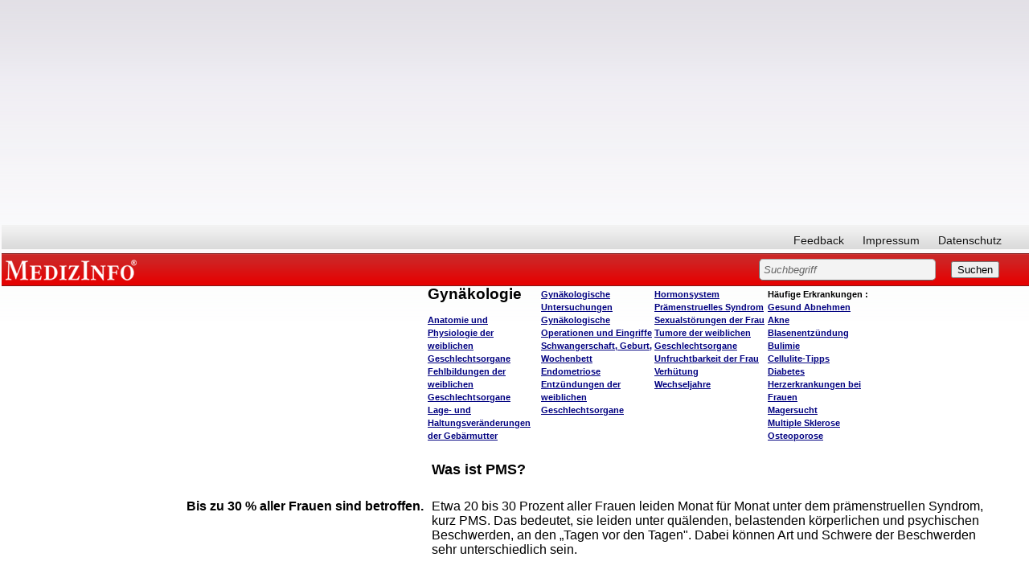

--- FILE ---
content_type: text/html; charset=utf-8
request_url: https://www.google.com/recaptcha/api2/aframe
body_size: 267
content:
<!DOCTYPE HTML><html><head><meta http-equiv="content-type" content="text/html; charset=UTF-8"></head><body><script nonce="3C3-tCIVcOs2EQKiVINNOQ">/** Anti-fraud and anti-abuse applications only. See google.com/recaptcha */ try{var clients={'sodar':'https://pagead2.googlesyndication.com/pagead/sodar?'};window.addEventListener("message",function(a){try{if(a.source===window.parent){var b=JSON.parse(a.data);var c=clients[b['id']];if(c){var d=document.createElement('img');d.src=c+b['params']+'&rc='+(localStorage.getItem("rc::a")?sessionStorage.getItem("rc::b"):"");window.document.body.appendChild(d);sessionStorage.setItem("rc::e",parseInt(sessionStorage.getItem("rc::e")||0)+1);localStorage.setItem("rc::h",'1769001632392');}}}catch(b){}});window.parent.postMessage("_grecaptcha_ready", "*");}catch(b){}</script></body></html>